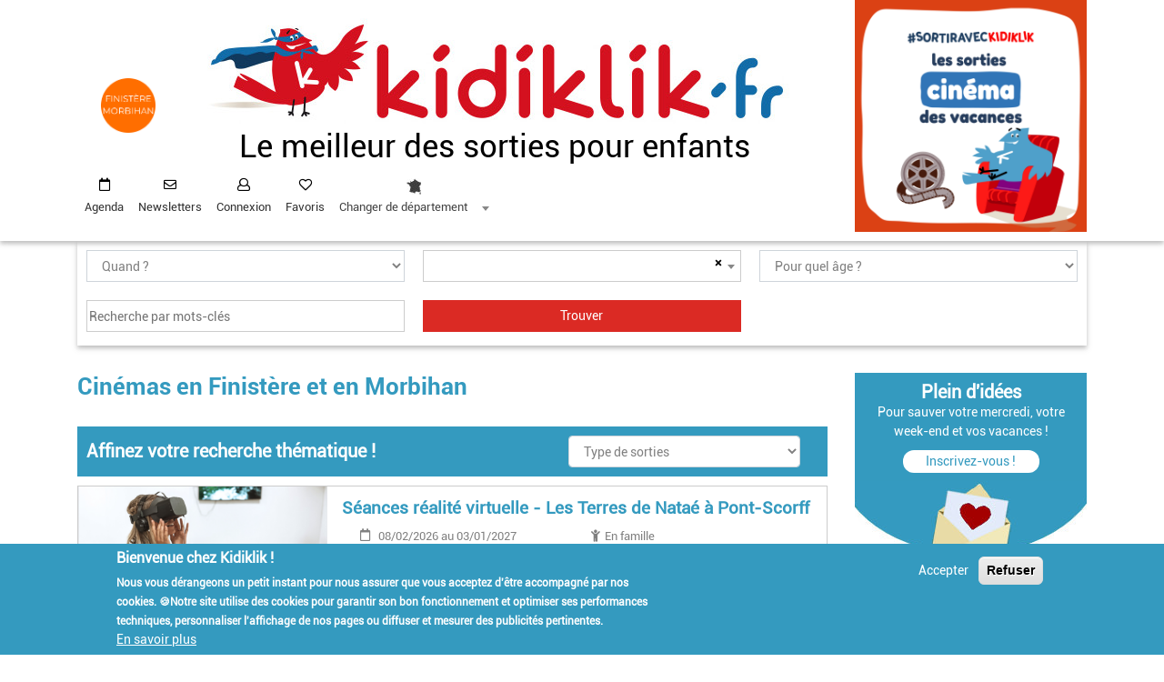

--- FILE ---
content_type: text/html; charset=UTF-8
request_url: https://finistere-morbihan.kidiklik.fr/spectacles/cinemas-10
body_size: 13900
content:
<!DOCTYPE html><html lang="fr" dir="ltr" prefix="content: http://purl.org/rss/1.0/modules/content/ dc: http://purl.org/dc/terms/ foaf: http://xmlns.com/foaf/0.1/ og: http://ogp.me/ns# rdfs: http://www.w3.org/2000/01/rdf-schema# schema: http://schema.org/ sioc: http://rdfs.org/sioc/ns# sioct: http://rdfs.org/sioc/types# skos: http://www.w3.org/2004/02/skos/core# xsd: http://www.w3.org/2001/XMLSchema# "> <head><!-- Matomo Tag Manager --><script> var _mtm = window._mtm = window._mtm || []; _mtm.push({'mtm.startTime': (new Date().getTime()), 'event': 'mtm.Start'}); (function() { var d=document, g=d.createElement('script'), s=d.getElementsByTagName('script')[0]; g.async=true; g.src='https://matomo.enjin-dev.fr/js/container_3djW7Fk2.js'; s.parentNode.insertBefore(g,s); })();</script><!-- End Matomo Tag Manager --> <!-- Google Tag Manager --><script>(function(w,d,s,l,i){w[l]=w[l]||[];w[l].push({'gtm.start':new Date().getTime(),event:'gtm.js'});var f=d.getElementsByTagName(s)[0],j=d.createElement(s),dl=l!='dataLayer'?'&l='+l:'';j.async=true;j.src='https://www.googletagmanager.com/gtm.js?id='+i+dl;f.parentNode.insertBefore(j,f);})(window,document,'script','dataLayer','GTM-WD9SM6');</script><!-- End Google Tag Manager --> <meta charset="utf-8" /><style>.js img.lazyload:not([src]) { visibility: hidden; }.js img.lazyloaded[data-sizes=auto] { display: block; width: 100%; }</style><link rel="canonical" href="https://finistere-morbihan.kidiklik.fr/spectacles/cinemas-10" /><meta name="MobileOptimized" content="width" /><meta name="HandheldFriendly" content="true" /><meta name="viewport" content="width=device-width, initial-scale=1.0" /><style>div#sliding-popup, div#sliding-popup .eu-cookie-withdraw-banner, .eu-cookie-withdraw-tab {background: #349abf} div#sliding-popup.eu-cookie-withdraw-wrapper { background: transparent; } #sliding-popup h1, #sliding-popup h2, #sliding-popup h3, #sliding-popup p, #sliding-popup label, #sliding-popup div, .eu-cookie-compliance-more-button, .eu-cookie-compliance-secondary-button, .eu-cookie-withdraw-tab { color: #ffffff;} .eu-cookie-withdraw-tab { border-color: #ffffff;}</style><meta name="google-site-verification" content="4ec17Omuz7knFg9sOAdE_u9PPLmgph4AMFes-LZlSu8" /><link rel="shortcut icon" href="/themes/contrib/kidiklik/favicon.ico" type="image/vnd.microsoft.icon" /><link rel="delete-form" href="/taxonomy/term/3075/delete" /><link rel="edit-form" href="/taxonomy/term/3075/edit" /><link rel="clone-form" href="/entity_clone/taxonomy_term/3075" /> <title>Cinémas | Kidiklik</title> <link rel="stylesheet" media="all" href="/sites/default/files/css/css_pSzYgn1U7bNpXgo0Ftl1FH_MuPTq47hqm_9BlY1TdBA.css" /><link rel="stylesheet" media="all" href="https://use.fontawesome.com/releases/v5.13.1/css/all.css" /><link rel="stylesheet" media="all" href="https://use.fontawesome.com/releases/v5.13.1/css/v4-shims.css" /><link rel="stylesheet" media="all" href="/sites/default/files/css/css_zzHtPYdc14RR6ukhItJ2ehEDifBvtXp9TPA8-Q_M28s.css" /><link rel="stylesheet" media="all" href="/sites/default/files/css/css_6ORv6AlNaVgncZZfgBlevO5C9yJ5mxnGQWOSKoxBF9E.css" /> <!--[if lte IE 8]><script src="/core/assets/vendor/html5shiv/html5shiv.min.js?v=3.7.3"></script><![endif]--><script src="/core/assets/vendor/modernizr/modernizr.min.js?v=3.3.1"></script>         <script type="text/javascript" src="/modules/contrib/seckit/js/seckit.document_write.js"></script>
        <link type="text/css" rel="stylesheet" id="seckit-clickjacking-no-body" media="all" href="/modules/contrib/seckit/css/seckit.no_body.css" />
        <!-- stop SecKit protection -->
        <noscript>
        <link type="text/css" rel="stylesheet" id="seckit-clickjacking-noscript-tag" media="all" href="/modules/contrib/seckit/css/seckit.noscript_tag.css" />
        <div id="seckit-noscript-tag">
          Sorry, you need to enable JavaScript to visit this website.
        </div>
        </noscript></head> <body class="path-taxonomy"><!-- Google Tag Manager (noscript) --><noscript><iframe src=https://www.googletagmanager.com/ns.html?id=GTM-WD9SM6 height="0" width="0" style="display:none;visibility:hidden"></iframe></noscript><!-- End Google Tag Manager (noscript) --> <div id="fb-root">&nbsp;</div> <script async defer crossorigin="anonymous" src="https://connect.facebook.net/fr_FR/sdk.js#xfbml=1&version=v12.0&appId=127535637962133&autoLogAppEvents=1" nonce="sOl7r8LL"></script> <a href="#main-content" class="visually-hidden focusable skip-link"> Aller au contenu principal </a> <div id="mobimenu" class="menu"><nav class="navbar navbar-expand-lg bg-white sticky-top justify-content-between navbar-light navbar-haut"> <div class="" id="navbarCollapse" style=""> <ul class="navbar-nav menu-user"> <li class="nav-item agenda"> <i class="fa fa-calendar-o" style="color:#fff;margin-right: 2px"></i> <a href="/sorties-moment.html">Agenda</a> </li> <li class="nav-item user"> <i class="fa fa-user"></i> <a class="use-ajax login-popup-form" href="/X255zTZB9ytq/login" data-dialog-type="modal" data-dialog-options='{"width":700,"dialogClass":"user-login"}'>Connexion</a><!--use-ajax fancy_login_show_popup--> </li> <li class="nav-item coeur"> <i class="fa fa-heart"></i> <a class="" href="/favoris">Favoris</a> </li> <li class="nav-item change_dep"> <select id="mobi_change_dep"> <option value='0'>Changer de département</option> <option value='01'>Bourg-en-Bresse et dans l&#039;Ain - 01</option> <option value='02'>Aisne - 02</option> <option value='03'>Allier - 03</option> <option value='04'>Alpes-de-Haute-Provence - 04</option> <option value='05'>Hautes-Alpes - 05</option> <option value='06'>Côte d&#039;Azur - 06</option> <option value='07'>Ardèche - 07</option> <option value='08'>Ardennes - 08</option> <option value='09'>Ariège - 09</option> <option value='2a'>Corse-du-sud - 2a</option> <option value='2b'>Haute-corse - 2b</option> <option value='10'>Aube - 10</option> <option value='11'>Aude - 11</option> <option value='12'>Aveyron - 12</option> <option value='13'>Bouches-du-Rhône - 13</option> <option value='14'>Calvados - 14</option> <option value='15'>Cantal - 15</option> <option value='16'>Charente - 16</option> <option value='17'>Charente et Charente-Maritime - 17</option> <option value='18'>Cher - 18</option> <option value='19'>Corrèze - 19</option> <option value='21'>Dijon et en Bourgogne - 21</option> <option value='22'>Côtes-d&#039;armor - 22</option> <option value='23'>Creuse - 23</option> <option value='24'>Dordogne - 24</option> <option value='25'>Doubs - 25</option> <option value='26'>Drôme - 26</option> <option value='27'>Eure - 27</option> <option value='28'>Eure-et-Loir - 28</option> <option value='29'>Finistère et en Morbihan - 29</option> <option value='30'>Gard - 30</option> <option value='31'>Toulouse et aux alentours - 31</option> <option value='32'>Gers - 32</option> <option value='33'>Bordeaux et en Gironde - 33</option> <option value='34'>Montpellier à Nîmes - 34</option> <option value='35'>Rennes à Saint Brieuc - 35</option> <option value='36'>Indre - 36</option> <option value='37'>Tours et aux alentours - 37</option> <option value='38'>Isère - 38</option> <option value='39'>Jura - 39</option> <option value='40'>Landes - 40</option> <option value='41'>Loir-et-Cher - 41</option> <option value='42'>Loire - 42</option> <option value='43'>Haute-Loire - 43</option> <option value='44'>Loire-Atlantique - 44</option> <option value='45'>Loiret - 45</option> <option value='46'>Lot - 46</option> <option value='47'>Lot-et-Garonne - 47</option> <option value='48'>Lozère - 48</option> <option value='49'>Maine-et-Loire - 49</option> <option value='50'>Manche - 50</option> <option value='51'>Champagne - 51</option> <option value='52'>Haute-Marne - 52</option> <option value='53'>Mayenne - 53</option> <option value='54'>Meurthe-et-Moselle - 54</option> <option value='55'>Meuse - 55</option> <option value='56'>Morbihan - 56</option> <option value='57'>Moselle - 57</option> <option value='58'>Nièvre - 58</option> <option value='59'>Lille et dans le Nord - 59</option> <option value='60'>Oise - 60</option> <option value='61'>Orne - 61</option> <option value='62'>Pas-de-Calais - 62</option> <option value='63'>Puy-de-Dôme - 63</option> <option value='64'>Pyrénées-Atlantiques - 64</option> <option value='65'>Hautes-Pyrénées - 65</option> <option value='66'>Pyrénées-Orientales - 66</option> <option value='67'>Alsace - 67</option> <option value='68'>Alsace - 68</option> <option value='69'>Rhône - 69</option> <option value='70'>Haute-Saône - 70</option> <option value='71'>Saône-et-Loire - 71</option> <option value='72'>Mans et en Sarthe - 72</option> <option value='73'>Savoie - 73</option> <option value='74'>Haute-Savoie - 74</option> <option value='75'>Paris - 75</option> <option value='76'>Seine-Maritime - 76</option> <option value='77'>Seine-et-Marne - 77</option> <option value='78'>Ile de France - 78</option> <option value='79'>Deux-Sèvres - 79</option> <option value='80'>Somme - 80</option> <option value='81'>Tarn - 81</option> <option value='82'>Tarn-et-Garonne - 82</option> <option value='83'>Côte d&#039;Azur (côté Var) - 83</option> <option value='84'>Vaucluse - 84</option> <option value='85'>Vendée - 85</option> <option value='86'>Poitou - 86</option> <option value='87'>Périgord-Limousin - 87</option> <option value='88'>Vosges - 88</option> <option value='89'>Yonne - 89</option> <option value='90'>Territoire de Belfort - 90</option> <option value='91'>Ile de France Sud - 91</option> <option value='92'>Ile de France Ouest - 92</option> <option value='93'>Seine-Saint-Denis - 93</option> <option value='94'>Val-de-Marne - 94</option> <option value='95'>Val-d&#039;oise - 95</option> <option value='971'>Guadeloupe - 971</option> <option value='972'>Martinique - 972</option> <option value='973'>Guyane - 973</option> <option value='974'>Réunion - 974</option> <option value='976'>Mayotte - 976</option> </select> </li> <li class="nav-item newsletter d-block d-lg-none"> <i class="fa fa-envelope"></i> <a class="" href="/newsletter.html">Inscription à la newsletter</a> </li> </ul> <ul class="d-block d-lg-none reseaux-sociaux"> <li class="nav-item"> <a href="https://www.instagram.com/kidiklikfinisteremorbihan/" target='blank'> <img src="/assets/img/instagram-mobi.jpg"/> </a> </li> <li class="nav-item"> <a href="https://facebook.com/pages/Kidiklik-finistere/583262068461448" target='blank'> <img src="/assets/img/facebook-mobi.jpg"/> </a> </li> </ul> </div><div class="icon-menu-open"></div></nav></div> <div class=" " id="entete"><div class="container"><div class="row"><div class="col-lg-9 col-12"><div class="row bloc-header"> <div class="col-sm-2 col-lg-2 col-2 accueil_dep" role="heading"><a href="/"><img src="https://finistere-morbihan.kidiklik.fr/sites/default/files/2023-09/FinistereMorbihan.png" /></a></div><div class="col-sm-8 col-lg-10 col-8 logo-dep"><a href="/"><img alt="Piaf" class="d-lg-inline d-none" data-entity-type="file" data-entity-uuid="deec89ec-64b9-4986-844f-12c402cddab9" src="/assets/img/image_header.jpg" /><img alt="kidiklik" class="d-lg-none d-inline" data-entity-type="file" data-entity-uuid="c71dcf87-59ec-4fce-91e5-9992c662fdec" src="/assets/img/titre_kidi_dep.jpg" /></a><div class="titre d-none d-lg-block">Le meilleur des sorties pour enfants</div></div><div class="col-sm-2 col-2 d-lg-none navbar-light bouton-burger"><button class="navbar-toggler collapsed icon-menu" type="button" data-toggle="collapse" data-target="" aria-controls="navbarCollapse" aria-expanded="false" aria-label="Toggle navigation"> <span class="icon"></span></button></div> </div> <div class="row d-block d-lg-none mobi"><div class="titre">Le meilleur des sorties pour enfants</div> </div> <div class="row" id="menu"> <div class="col-lg-12"> <nav class="navbar navbar-expand-lg bg-white sticky-top justify-content-between navbar-light navbar-haut"> <div class="" id="navbarCollapse" style=""> <ul class="navbar-nav menu-user menu-desktop pppp"> <li class="nav-item agenda"> <i class="fa fa-calendar-o"></i> <a class="nav-link" href="/sorties-moment.html">Agenda</a> </li> <li class="nav-item newsletter"> <i class="fa fa-envelope"></i> <a class="nav-link" href="/newsletter.html">Newsletters</a> </li> <li class="nav-item user"> <i class="fa fa-user"></i> <a class="nav-link use-ajax login-popup-form" href="/X255zTZB9ytq/login" data-dialog-type="modal" data-dialog-options='{"width":700,"dialogClass":"user-login"}'>Connexion</a><!--use-ajax fancy_login_show_popup--> </li> <li class="nav-item coeur"> <i class="fa fa-heart"></i> <a class="nav-link" href="/favoris">Favoris</a> </li> <li class="nav-item newsletter d-block d-lg-none"> <i class="fa fa-envelope"></i> <a class="nav-link" href="#">Inscription à la newsletter</a> </li> <li class="nav-item change_dep"> <select id="change_dep"> <option value='0'>Changer de département</option> <option value='01'>Bourg-en-Bresse et dans l&#039;Ain - 01</option> <option value='02'>Aisne - 02</option> <option value='03'>Allier - 03</option> <option value='04'>Alpes-de-Haute-Provence - 04</option> <option value='05'>Hautes-Alpes - 05</option> <option value='06'>Côte d&#039;Azur - 06</option> <option value='07'>Ardèche - 07</option> <option value='08'>Ardennes - 08</option> <option value='09'>Ariège - 09</option> <option value='2a'>Corse-du-sud - 2a</option> <option value='2b'>Haute-corse - 2b</option> <option value='10'>Aube - 10</option> <option value='11'>Aude - 11</option> <option value='12'>Aveyron - 12</option> <option value='13'>Bouches-du-Rhône - 13</option> <option value='14'>Calvados - 14</option> <option value='15'>Cantal - 15</option> <option value='16'>Charente - 16</option> <option value='17'>Charente et Charente-Maritime - 17</option> <option value='18'>Cher - 18</option> <option value='19'>Corrèze - 19</option> <option value='21'>Dijon et en Bourgogne - 21</option> <option value='22'>Côtes-d&#039;armor - 22</option> <option value='23'>Creuse - 23</option> <option value='24'>Dordogne - 24</option> <option value='25'>Doubs - 25</option> <option value='26'>Drôme - 26</option> <option value='27'>Eure - 27</option> <option value='28'>Eure-et-Loir - 28</option> <option value='29'>Finistère et en Morbihan - 29</option> <option value='30'>Gard - 30</option> <option value='31'>Toulouse et aux alentours - 31</option> <option value='32'>Gers - 32</option> <option value='33'>Bordeaux et en Gironde - 33</option> <option value='34'>Montpellier à Nîmes - 34</option> <option value='35'>Rennes à Saint Brieuc - 35</option> <option value='36'>Indre - 36</option> <option value='37'>Tours et aux alentours - 37</option> <option value='38'>Isère - 38</option> <option value='39'>Jura - 39</option> <option value='40'>Landes - 40</option> <option value='41'>Loir-et-Cher - 41</option> <option value='42'>Loire - 42</option> <option value='43'>Haute-Loire - 43</option> <option value='44'>Loire-Atlantique - 44</option> <option value='45'>Loiret - 45</option> <option value='46'>Lot - 46</option> <option value='47'>Lot-et-Garonne - 47</option> <option value='48'>Lozère - 48</option> <option value='49'>Maine-et-Loire - 49</option> <option value='50'>Manche - 50</option> <option value='51'>Champagne - 51</option> <option value='52'>Haute-Marne - 52</option> <option value='53'>Mayenne - 53</option> <option value='54'>Meurthe-et-Moselle - 54</option> <option value='55'>Meuse - 55</option> <option value='56'>Morbihan - 56</option> <option value='57'>Moselle - 57</option> <option value='58'>Nièvre - 58</option> <option value='59'>Lille et dans le Nord - 59</option> <option value='60'>Oise - 60</option> <option value='61'>Orne - 61</option> <option value='62'>Pas-de-Calais - 62</option> <option value='63'>Puy-de-Dôme - 63</option> <option value='64'>Pyrénées-Atlantiques - 64</option> <option value='65'>Hautes-Pyrénées - 65</option> <option value='66'>Pyrénées-Orientales - 66</option> <option value='67'>Alsace - 67</option> <option value='68'>Alsace - 68</option> <option value='69'>Rhône - 69</option> <option value='70'>Haute-Saône - 70</option> <option value='71'>Saône-et-Loire - 71</option> <option value='72'>Mans et en Sarthe - 72</option> <option value='73'>Savoie - 73</option> <option value='74'>Haute-Savoie - 74</option> <option value='75'>Paris - 75</option> <option value='76'>Seine-Maritime - 76</option> <option value='77'>Seine-et-Marne - 77</option> <option value='78'>Ile de France - 78</option> <option value='79'>Deux-Sèvres - 79</option> <option value='80'>Somme - 80</option> <option value='81'>Tarn - 81</option> <option value='82'>Tarn-et-Garonne - 82</option> <option value='83'>Côte d&#039;Azur (côté Var) - 83</option> <option value='84'>Vaucluse - 84</option> <option value='85'>Vendée - 85</option> <option value='86'>Poitou - 86</option> <option value='87'>Périgord-Limousin - 87</option> <option value='88'>Vosges - 88</option> <option value='89'>Yonne - 89</option> <option value='90'>Territoire de Belfort - 90</option> <option value='91'>Ile de France Sud - 91</option> <option value='92'>Ile de France Ouest - 92</option> <option value='93'>Seine-Saint-Denis - 93</option> <option value='94'>Val-de-Marne - 94</option> <option value='95'>Val-d&#039;oise - 95</option> <option value='971'>Guadeloupe - 971</option> <option value='972'>Martinique - 972</option> <option value='973'>Guyane - 973</option> <option value='974'>Réunion - 974</option> <option value='976'>Mayotte - 976</option> </select> </li> </ul> </div> </nav> </div> </div> </div> <div class="col-lg-3 d-lg-block d-none"> <div class="region region-pub-entete"> <section id="block-carreblock" class="block block-kidiklik-front-publicite block-carre-block clearfix"> <div class="bloc-publicite "><div class="carre"><a href="https://www.kidiklik.fr/articles/338815-les-films-decouvrir-au-cinema-en-2026-avec-les-enfants.html?utm_source=bloc_accueil&amp;utm_medium=mise_en_avant"><img class="l-lazy-img" src="https://finistere-morbihan.kidiklik.fr/sites/default/files/2026-01/carre%CC%81%20vacances.png" data-nid="461460"/></a></div></div> </section> </div></div> </div> </div> </div> <div role="main" class="main-container container js-quickedit-main-content"> <!-- moteur de recherche --> <div class="row"><div class="col-12 form-search"> <div class="region region-moteur-recherche"> <section class="views-exposed-form block block-views block-views-exposed-filter-blockactivites-recherche-activites clearfix console-recherche" data-drupal-selector="views-exposed-form-activites-recherche-activites" id="block-formulaireexposeactivitesrecherche-activites"> <input type="checkbox" id="filtres"> <span class="label_filtres"> <span class="voir onoff">TROUVER VOTRE SORTIE ▼</span> <span class="cacher onoff">FERMER x</span> </span> <div class="filtres"> <form action="/recherche.html" method="get" id="views-exposed-form-activites-recherche-activites" accept-charset="UTF-8"> <div class="form--inline form-inline clearfix"> <div class="form-item js-form-item form-type-select js-form-type-select form-item-quand js-form-item-quand form-no-label"> <div class="select-wrapper"><select data-drupal-selector="edit-quand" id="edit-quand" name="quand" class="form-select form-control"><option value="" selected="selected">Quand ?</option><option value="now">Aujourd&#039;hui</option><option value="mercredi">Ce mercredi</option><option value="wd">Ce week-end</option><option value="semaine">Cette semaine</option><option value="date">Par date</option></select></div> </div><div class="form-item js-form-item form-type-select js-form-type-select form-item-geoloc js-form-item-geoloc form-no-label"> <div class="select-wrapper"><select placeholder="Où ?" id="geoloc" data-drupal-selector="edit-geoloc" name="geoloc" class="form-select form-control"></select></div> </div><div class="form-item js-form-item form-type-select js-form-type-select form-item-tranches-ages js-form-item-tranches-ages form-no-label"> <div class="select-wrapper"><select data-drupal-selector="edit-tranches-ages" id="edit-tranches-ages" name="tranches_ages" class="form-select form-control"><option value="All" selected="selected">Pour quel âge ?</option><option value="0-3ans">0-3 ans</option><option value="3-6ans">3-6 ans</option><option value="7-10ans">7-10 ans</option><option value="11-14ans">11-14 ans</option><option value="Plus de 14 ans">Plus de 14 ans</option><option value="En famille">En famille</option><option value="Pour les parents">Pour les parents</option></select></div> </div><div class="form-item js-form-item form-type-date js-form-type-date form-item-date-debut js-form-item-date-debut"> <label for="edit-date-debut" class="control-label">Date de début</label> <input type="date" data-drupal-selector="edit-date-debut" data-drupal-date-format="Y-m-d" id="edit-date-debut" name="date_debut" value="" size="30" class="form-date" /> </div><div class="form-item js-form-item form-type-date js-form-type-date form-item-date-fin js-form-item-date-fin"> <label for="edit-date-fin" class="control-label">Date de fin </label> <input type="date" data-drupal-selector="edit-date-fin" data-drupal-date-format="Y-m-d" id="edit-date-fin" name="date_fin" value="" size="30" class="form-date" /> </div><div class="form-item js-form-item form-type-textfield js-form-type-textfield form-item-search js-form-item-search form-no-label"> <input placeholder="Recherche par mots-clés" data-drupal-selector="edit-search" type="text" id="edit-search" name="search" value="" size="30" maxlength="128" class="form-text" /> </div><div class="hidden"><div class="form-item js-form-item form-type-select js-form-type-select form-item-field-rubriques-activite-target-id js-form-item-field-rubriques-activite-target-id form-no-label"> <div class="select-wrapper"><select data-drupal-selector="edit-field-rubriques-activite-target-id" id="edit-field-rubriques-activite-target-id" name="field_rubriques_activite_target_id" class="form-select form-control"><option value="All" selected="selected">Choisissez votre sortie ...</option><option value="1768">Sorties nature</option><option value="1848">- À la rencontre des animaux</option><option value="1849">- Dans les parcs et jardins</option><option value="1851">- Croisières en mer, dans les îles et en rivière</option><option value="2904">- Animations natures</option><option value="1769">Spectacles</option><option value="1846">- Théâtre et contes</option><option value="2902">- Festivals</option><option value="2903">- Concerts</option><option value="3075">- Cinémas</option><option value="4214">- Danse</option><option value="4498">- Nouveau cirque et magie</option><option value="5119">- Spectacles équestres</option><option value="1770">Visites ludiques</option><option value="1839">- Châteaux, abbayes, manoirs et moulins</option><option value="1844">- Musées kidsfriendly</option><option value="2942">- Patrimoine marin</option><option value="3077">- Expositions</option><option value="3984">- Chasses au trésor, escape game et enquêtes</option><option value="1771">Loisirs</option><option value="1845">- Activités sportives</option><option value="1856">- Loisirs dehors</option><option value="1857">- Loisirs dedans</option><option value="3168">- Activités d&#039;éveil</option><option value="4702">- Activités scientifiques</option><option value="1772">Bonnes adresses</option><option value="1850">- Boutiques sympas</option><option value="1983">- Assos d&#039;aide aux parents</option><option value="2884">- Gardes d&#039;enfants</option><option value="3079">- Activités extra-scolaires</option><option value="4779">- Restaurants adaptés pour les enfants</option><option value="1773">Anniversaires</option><option value="1984">- En extérieur</option><option value="1985">- À l&#039;intérieur</option><option value="2899">- À domicile</option><option value="2343">Bouge ton ado</option><option value="2371">- Sensations fortes</option><option value="2388">- Cultiver son ado</option><option value="2389">- Bon plans ados</option><option value="2591">Testé par Kidiklik</option><option value="3078">- Nos reportages</option><option value="2761">Escapade en famille</option><option value="2950">- Côté mer</option><option value="2951">- Côté terre</option><option value="4756">Spécial vacances</option><option value="4839">- Les stages et ateliers des vacances</option><option value="4870">- Les temps forts des vacances en Finistère et Morbihan</option></select></div> </div></div><div class="hidden"><div class="form-item js-form-item form-type-select js-form-type-select form-item-vacances js-form-item-vacances"> <label for="edit-vacances" class="control-label"> </label> <div class="select-wrapper"><select data-drupal-selector="edit-vacances" id="edit-vacances" name="vacances" class="form-select form-control"><option value="All" selected="selected">Vacances de la Toussaint, Vacances de Noël, Vacances d&#039;Hiver...</option><option value="Toussaint">Vacances de la Toussaint</option><option value="Noël">Vacances de Noël</option><option value="Hiver">Vacances d&#039;Hiver</option><option value="Printemps">Vacances de Printemps</option><option value="Eté">Vacances d&#039;Eté</option></select></div> </div></div><div class="hidden"><div class="form-item js-form-item form-type-select js-form-type-select form-item-thematiques js-form-item-thematiques"> <label for="edit-thematiques" class="control-label"> </label> <div class="select-wrapper"><select data-drupal-selector="edit-thematiques" id="edit-thematiques" name="thematiques" class="form-select form-control"><option value="All" selected="selected">Halloween, Noël, Fête de la nature...</option><option value="halloween">Halloween</option><option value="noel">Noël</option><option value="fete de la nature">Fête de la nature</option><option value="rendez vous aux jardins">Rendez vous aux jardins</option><option value="journees du patrimoine">Journées du patrimoine</option><option value="carnavals">Carnavals</option><option value="fete de la science">Fête de la Science</option><option value="nuit de la lecture">Nuit de la lecture</option><option value="paques et chasses aux oeufs">Pâques et les chasses aux œufs</option><option value="nuit des musees">Nuit des Musées</option><option value="nocturne de l ete">Nocturnes de l&#039;été</option><option value="journees archeologie">Journées de l&#039;Archéologie</option><option value="olympiade culturelle">Olympiade culturelle</option><option value="jeux olympiques">Jeux Olympiques</option><option value="reportages">Reportages</option><option value="spécial tout petits">Spécial tout-petits</option><option value="bouge ton ado">Bouge ton ado</option></select></div> </div></div><div data-drupal-selector="edit-actions" class="form-actions form-group js-form-wrapper form-wrapper" id="edit-actions"><input data-drupal-selector="edit-submit-activites" type="submit" id="edit-submit-activites" value="Trouver" class="button js-form-submit form-submit" /></div></div><div class='voir-filtres'>TROUVER VOTRE SORTIE ▼</div></form> </div></section> </div></div> </div> <div class="row"> <section class="col-md-12 col-lg-9"> <div class="highlighted"> <div class="region region-highlighted"> <div data-drupal-messages-fallback class="hidden"></div> </div></div> <a id="main-content"></a> <div class="region region-content"> <h1 class="page-header">Cinémas en Finistère et en Morbihan</h1><section class="views-element-container block block-views block-views-blockdiaporama-diaporama-rubriques clearfix" id="block-views-block-diaporama-diaporama-rubriques"> <div class="form-group"><div class="diaporama view view-diaporama view-id-diaporama view-display-id-diaporama_rubriques js-view-dom-id-cb2eb356666038cea4891abe8e6976b006f018e2107374f8b3452951394a50c3"> </div></div> </section><section id="block-typesortiesblock-2" class="block block-kidiklik-front block-type-sorties-block clearfix"> <div id="bloc-type-sorties" class="clear-both"><div class="label"> Affinez votre recherche thématique ! </div><div class="list"><select class="form-control" onchange="window.location=this.value"> <option value="">Type de sorties</option> <option value="/spectacles/theatre-et-contes">Théâtre et contes</option> <option value="/spectacles/festivals-12">Festivals</option> <option value="/spectacles/concerts-6">Concerts</option> <option value="/spectacles/cinemas-10">Cinémas</option> <option value="/spectacles/danse">Danse</option> <option value="/spectacles/nouveau-cirque-et-magie">Nouveau cirque et magie</option> <option value="/spectacles/spectacles-equestres">Spectacles équestres</option> </select></div></div> </section> <div class="views-element-container form-group"><div class="page-rubriques-activites view view-taxonomy-term view-id-taxonomy_term view-display-id-rubriques_activites js-view-dom-id-c53baf7d2714019c6dfc3f2ae5ad8031b67f0251b945acd205f12d95fe8b2709"> <div class="view-header"> <div about="/spectacles/cinemas-10"> </div> </div> <div class="view-content"> <div class="bloc-fiche views-row"><div class="views-field views-field-nothing-1"><span class="field-content bloc-information"><div class="row no-gutters activite-teaser"> <div class="col-sm-12 col-md-4"> <a href="/sorties-moment/404068-seances-realite-virtuelle-les-terres-de-natae-pont-scorff.html" hreflang="fr"><img src="/sites/default/files/styles/crop_image/public/2024-01/Capture%20d%E2%80%99e%CC%81cran%202024-01-30%20a%CC%80%2017.13.03.png?itok=PFPGtNLx" width="790" height="408" alt="Séances réalité virtuelle - Les Terres de Nataé à Pont-Scorff" typeof="Image" /></a><div class="actions groupe-actions"><div class="zone-flag"><a class=" use-ajax login-popup-form" data-dialog-options="{&quot;width&quot;:700,&quot;dialogClass&quot;:&quot;user-login&quot;}" data-dialog-type="modal" href="/X255zTZB9ytq/login">Ajouter</a></div></div></div><div class="px-3 col-sm-12 col-md-8 content"><div class="row"> <div class="col-12 titre"><a href="/sorties-moment/404068-seances-realite-virtuelle-les-terres-de-natae-pont-scorff.html"><a href="/sorties-moment/404068-seances-realite-virtuelle-les-terres-de-natae-pont-scorff.html" hreflang="fr">Séances réalité virtuelle - Les Terres de Nataé à Pont-Scorff</a></a></div></div><div class="informations"><div class="row"> <div class="col-md date"><span class="fa fa-calendar-o">&nbsp;</span>08/02/2026 au 03/01/2027</div><div class="col-md a-partir-de"><span class="fa fa-child"></span>En famille</div></div> <div class="row"> <div class="col-md ville"><span class="fa fa-map-marker"></span>Pont-Scorff</div></div> </div><div class="row"><div class="col-12 resume">Les Terres de Nataé vous proposent l’expérience de la réalité virtuelle pour rencontrer à 360° des animaux sauvages dans leur milieu naturel. Pour une expérience en immersion totale, préparez-vous à…</div></div></div> </div></span></div></div> <div class="bloc-fiche views-row"><div class="views-field views-field-nothing-1"><span class="field-content bloc-information"><div class="row no-gutters activite-teaser"> <div class="col-sm-12 col-md-4"> <a href="/articles/400553-saison-culturelle-2026-spectacles-enfants-et-ados-de-brest-vannes-la-selection" hreflang="fr"><img src="/sites/default/files/styles/crop_image/public/2024-11/Spectacle_0.png?itok=DhrFa1ea" width="825" height="426" alt="Saison culturelle 2026 : spectacles enfants et ados de Brest à Vannes - La sélection Kidiklik !" typeof="Image" /></a></div><div class="px-3 col-sm-12 col-md-8 content"><div class="row"> <div class="col-12 titre"><a href="/articles/400553-saison-culturelle-2026-spectacles-enfants-et-ados-de-brest-vannes-la-selection"><a href="/articles/400553-saison-culturelle-2026-spectacles-enfants-et-ados-de-brest-vannes-la-selection" hreflang="fr">Saison culturelle 2026 : spectacles enfants et ados de Brest à Vannes - La sélection Kidiklik !</a></a></div></div><div class="informations"><div class="row"></div></div><div class="row"><div class="col-12 resume">Les enfants et ados ont leur propre programmation culturelle exceptionnelle dans le Finistère et le…</div></div></div> </div></span></div></div> <div class="pub-mobile d-block d-lg-none"><a href="https://finistere-morbihan.kidiklik.fr/articles/461211-kidiklik-teste-visite-immersive-et-ludique-en-famille-au-chateau-de-suscinio-en" target="blank"><img src="https://finistere-morbihan.kidiklik.fr/sites/default/files/styles/pub_haut/public/2026-01/PUB%20SUSCINIO.png?itok=ReFZvFB_" title="" /></a></div> </div> <nav class="pager-nav text-center" role="navigation" aria-labelledby="pagination-heading"> <span id="pagination-heading" class="visually-hidden">Pagination</span> <ul class="pagination js-pager__items"> </ul> </nav> </div></div><section id="block-largeblock-2" class="block block-kidiklik-front-publicite block-large-block clearfix"> <div class="bloc-publicite "><div class="large"><a href="https://finistere-morbihan.kidiklik.fr/loisirs/460457-la-playce-quimper-le-plus-grand-parc-de-loisirs-indoor-de-bretagne-pour-les-familles"><img class="l-lazy-img" src="https://finistere-morbihan.kidiklik.fr/sites/default/files/2026-01/Capture%20d%E2%80%99e%CC%81cran%202026-01-21%20a%CC%80%2015.23.39.png" data-nid="461065"/></a></div></div> </section> </div> </section> <aside class="col-md-12 col-lg-3" role="complementary"> <div class="region region-sidebar-second"> <section id="block-blocinscriptionnewsletter" class="block block-block-content block-block-content5c9415f6-ed97-413e-a41e-93ed04945449 clearfix"> <div class="field field--name-body field--type-text-with-summary field--label-hidden field--item"><div class="bloc-send-email"><p class="titre">Plein d'idées</p>Pour sauver votre mercredi,
votre week-end
et vos vacances !<form action="/newsletter.html" method="get"><div class="row no-gutters"><a href="/newsletter.html">Inscrivez-vous !</a></div></form></div></div> </section><section id="block-carre1copie" class="block block-block-content block-block-content3009332f-6c4d-42ff-9c3c-9f20f8dddbec clearfix"> </section><section id="block-reseauxsociauxblock" class="block block-kidiklik-front block-reseaux-sociaux-block clearfix"> <div class="rs-suivez-nous"> <a href="https://www.instagram.com/kidiklikfinisteremorbihan/" target='blank'><img src="/assets/img/instagram.jpg"></a> </div> </section><section id="block-facebookblock" class="block block-kidiklik-front block-facebook-block clearfix"> <a href="https://facebook.com/pages/Kidiklik-finistere/583262068461448"><img src="/assets/img/facebook.png" width="100%" target="blank" /></a> </section><section id="block-colonneblock" class="block block-kidiklik-front-publicite block-colonne-block clearfix"> <div class="bloc-publicite "><div class="carre"><a href="https://finistere-morbihan.kidiklik.fr/articles/461211-kidiklik-teste-visite-immersive-et-ludique-en-famille-au-chateau-de-suscinio-en"><img class="l-lazy-img" src="https://finistere-morbihan.kidiklik.fr/sites/default/files/2026-01/PUB%20SUSCINIO.png" data-nid="461235"/></a></div></div> </section><section class="views-element-container block block-views block-views-blockjeux-concours-bloc-jeux-concours clearfix" id="block-views-block-jeux-concours-bloc-jeux-concours"> <div class="form-group"><div class="view view-jeux-concours view-id-jeux_concours view-display-id-bloc_jeux_concours js-view-dom-id-2528fd2e02688a1d53654ab4992248c970c7253919cfed825bdb08c708ccf711"> <div class="view-content"> <div class="skin-default"> <div id="views_slideshow_cycle_main_jeux_concours-bloc_jeux_concours" class="views_slideshow_cycle_main views_slideshow_main"> <div id="views_slideshow_cycle_teaser_section_jeux_concours-bloc_jeux_concours" class="views_slideshow_cycle_teaser_section"> <div id="views_slideshow_cycle_div_jeux_concours-bloc_jeux_concours_0" class="views_slideshow_cycle_slide views_slideshow_slide views-row-1 views-row-odd"> <div class="views-row views-row-0 views-row-odd views-row-first"> <div class="card"><div class="card-img-top"> <a href="/6d49585a41945bfe76c01f8138cc9898fbba9efda545fde9c456952e322123ad9ec39333b4ed72772918e24d8a587f601a9" rel="nofollow"><img src="/sites/default/files/styles/crop_image/public/2026-01/Capture%20d%E2%80%99e%CC%81cran%202026-01-21%20a%CC%80%2012.13.40.png?itok=CPXw_ZhZ" class="lazy-img" /></a></div><div class="card-body"><p class="card-title"><a href="/6d49585a41945bfe76c01f8138cc9898fbba9efda545fde9c456952e322123ad9ec39333b4ed72772918e24d8a587f601a9" rel="nofollow">Gagnez vos pass famille pour L’Odyssée Lumineuse à Brest</a></p><p class="card-text">À l’occasion de l’arrivée de L’Odyssée Lumineuse, une exposition immersive inédite présentée pour la première fois à Brest, Kidiklik vous propose un jeu-concours pour vivre cette expérience féerique en famille.</p> </div></div></div> </div> </div></div> </div> </div> </div></div> </section><section id="block-rectangleblock" class="block block-kidiklik-front-publicite block-rectangle-block clearfix"> <div class="bloc-publicite "><div class="large"></div></div> </section><section id="block-carrebasblock" class="block block-kidiklik-front-publicite block-carre-bas-block clearfix"> <div class="bloc-publicite "><div class="carre"></div></div> </section> </div> </aside> </div> </div><section id="rubriques_activites" class=""> <div class="region region-zone-rubriques-activites"> <section class="views-element-container block block-views block-views-blockrubriques-activites-rubriques-activites-footer clearfix" id="block-views-block-rubriques-activites-rubriques-activites-footer"> <div class="form-group"><div class="container view view-rubriques-activites view-id-rubriques_activites view-display-id-rubriques_activites_footer js-view-dom-id-489d752cd89ea0050b0903b02ee8844e0d971717ff56bfe1d304a10989441d9c"> <div class="row"> <div class="col-sm-12 col-md-6 col-lg "><div class="bloc"> <div class="titre"><a href="/visites-ludiques" hreflang="fr">Visites ludiques</a></div> <div class="views-row"><div class="views-field views-field-name"><span class="field-content"><a href="/visites-ludiques/chateaux-abbayes-manoirs-et-moulins" hreflang="fr">Châteaux, abbayes, manoirs et moulins</a></span></div></div> <div class="views-row"><div class="views-field views-field-name"><span class="field-content"><a href="/visites-ludiques/musees-kidsfriendly" hreflang="fr">Musées kidsfriendly</a></span></div></div> <div class="views-row"><div class="views-field views-field-name"><span class="field-content"><a href="/visites-ludiques/patrimoine-marin" hreflang="fr">Patrimoine marin</a></span></div></div> <div class="views-row"><div class="views-field views-field-name"><span class="field-content"><a href="/visites-ludiques/expositions-13" hreflang="fr">Expositions</a></span></div></div> <div class="views-row"><div class="views-field views-field-name"><span class="field-content"><a href="/visites-ludiques/chasses-au-tresor-escape-game-et-enquetes" hreflang="fr">Chasses au trésor, escape game et enquêtes</a></span></div></div></div></div><div class="col-sm-12 col-md-6 col-lg "><div class="bloc"> <div class="titre"><a href="/loisirs" hreflang="fr">Loisirs</a></div> <div class="views-row"><div class="views-field views-field-name"><span class="field-content"><a href="/loisirs/activites-scientifiques" hreflang="fr">Activités scientifiques</a></span></div></div> <div class="views-row"><div class="views-field views-field-name"><span class="field-content"><a href="/loisirs/activites-sportives-4" hreflang="fr">Activités sportives</a></span></div></div> <div class="views-row"><div class="views-field views-field-name"><span class="field-content"><a href="/loisirs/loisirs-dehors" hreflang="fr">Loisirs dehors</a></span></div></div> <div class="views-row"><div class="views-field views-field-name"><span class="field-content"><a href="/loisirs/loisirs-dedans" hreflang="fr">Loisirs dedans</a></span></div></div> <div class="views-row"><div class="views-field views-field-name"><span class="field-content"><a href="/loisirs/activites-deveil" hreflang="fr">Activités d&#039;éveil</a></span></div></div></div></div><div class="col-sm-12 col-md-6 col-lg "><div class="bloc"> <div class="titre"><a href="/bonnes-adresses" hreflang="fr">Bonnes adresses</a></div> <div class="views-row"><div class="views-field views-field-name"><span class="field-content"><a href="/bonnes-adresses/restaurants-adaptes-pour-les-enfants" hreflang="fr">Restaurants adaptés pour les enfants</a></span></div></div> <div class="views-row"><div class="views-field views-field-name"><span class="field-content"><a href="/bonnes-adresses/assos-daide-aux-parents" hreflang="fr">Assos d&#039;aide aux parents</a></span></div></div> <div class="views-row"><div class="views-field views-field-name"><span class="field-content"><a href="/bonnes-adresses/boutiques-sympas-20" hreflang="fr">Boutiques sympas</a></span></div></div> <div class="views-row"><div class="views-field views-field-name"><span class="field-content"><a href="/bonnes-adresses/gardes-denfants" hreflang="fr">Gardes d&#039;enfants</a></span></div></div> <div class="views-row"><div class="views-field views-field-name"><span class="field-content"><a href="/bonnes-adresses/activites-extra-scolaires-8" hreflang="fr">Activités extra-scolaires</a></span></div></div></div></div><div class="col-sm-12 col-md-6 col-lg "><div class="bloc"> <div class="titre"><a href="/spectacles" hreflang="fr">Spectacles</a></div> <div class="views-row"><div class="views-field views-field-name"><span class="field-content"><a href="/spectacles/festivals-12" hreflang="fr">Festivals</a></span></div></div> <div class="views-row"><div class="views-field views-field-name"><span class="field-content"><a href="/spectacles/theatre-et-contes" hreflang="fr">Théâtre et contes</a></span></div></div> <div class="views-row"><div class="views-field views-field-name"><span class="field-content"><a href="/spectacles/concerts-6" hreflang="fr">Concerts</a></span></div></div> <div class="views-row"><div class="views-field views-field-name"><span class="field-content"><a href="/spectacles/spectacles-equestres" hreflang="fr">Spectacles équestres</a></span></div></div> <div class="views-row"><div class="views-field views-field-name"><span class="field-content"><a href="/spectacles/cinemas-10" hreflang="fr">Cinémas</a></span></div></div> <div class="views-row"><div class="views-field views-field-name"><span class="field-content"><a href="/spectacles/danse" hreflang="fr">Danse</a></span></div></div> <div class="views-row"><div class="views-field views-field-name"><span class="field-content"><a href="/spectacles/nouveau-cirque-et-magie" hreflang="fr">Nouveau cirque et magie</a></span></div></div></div></div><div class="col-sm-12 col-md-6 col-lg "><div class="bloc"> <div class="titre"><a href="/special-vacances" hreflang="fr">Spécial vacances</a></div> <div class="views-row"><div class="views-field views-field-name"><span class="field-content"><a href="/special-vacances/les-stages-et-ateliers-des-vacances-1" hreflang="fr">Les stages et ateliers des vacances</a></span></div></div> <div class="views-row"><div class="views-field views-field-name"><span class="field-content"><a href="/special-vacances/les-temps-forts-des-vacances-en-finistere-et-morbihan" hreflang="fr">Les temps forts des vacances en Finistère et Morbihan</a></span></div></div></div></div><div class="col-sm-12 col-md-6 col-lg "><div class="bloc"> <div class="titre"><a href="/sorties-nature" hreflang="fr">Sorties nature</a></div> <div class="views-row"><div class="views-field views-field-name"><span class="field-content"><a href="/sorties-nature/la-rencontre-des-animaux" hreflang="fr">À la rencontre des animaux</a></span></div></div> <div class="views-row"><div class="views-field views-field-name"><span class="field-content"><a href="/sorties-nature/animations-natures-1" hreflang="fr">Animations natures</a></span></div></div> <div class="views-row"><div class="views-field views-field-name"><span class="field-content"><a href="/sorties-nature/dans-les-parcs-et-jardins" hreflang="fr">Dans les parcs et jardins</a></span></div></div> <div class="views-row"><div class="views-field views-field-name"><span class="field-content"><a href="/sorties-nature/croisieres-en-mer-dans-les-iles-et-en-riviere" hreflang="fr">Croisières en mer, dans les îles et en rivière</a></span></div></div></div></div><div class="col-sm-12 col-md-6 col-lg "><div class="bloc"> <div class="titre"><a href="/escapade-en-famille" hreflang="fr">Escapade en famille</a></div> <div class="views-row"><div class="views-field views-field-name"><span class="field-content"><a href="/escapade-en-famille/cote-mer" hreflang="fr">Côté mer</a></span></div></div> <div class="views-row"><div class="views-field views-field-name"><span class="field-content"><a href="/escapade-en-famille/cote-terre" hreflang="fr">Côté terre</a></span></div></div></div></div><div class="col-sm-12 col-md-6 col-lg "><div class="bloc"> <div class="titre"><a href="/bouge-ton-ado" hreflang="fr">Bouge ton ado</a></div> <div class="views-row"><div class="views-field views-field-name"><span class="field-content"><a href="/bouge-ton-ado/sensations-fortes-2" hreflang="fr">Sensations fortes</a></span></div></div> <div class="views-row"><div class="views-field views-field-name"><span class="field-content"><a href="/bouge-ton-ado/cultiver-son-ado-0" hreflang="fr">Cultiver son ado</a></span></div></div> <div class="views-row"><div class="views-field views-field-name"><span class="field-content"><a href="/bouge-ton-ado/bon-plans-ados" hreflang="fr">Bon plans ados</a></span></div></div></div></div><div class="col-sm-12 col-md-6 col-lg "><div class="bloc"> <div class="titre"><a href="/anniversaires" hreflang="fr">Anniversaires</a></div> <div class="views-row"><div class="views-field views-field-name"><span class="field-content"><a href="/anniversaires/domicile-2" hreflang="fr">À domicile</a></span></div></div> <div class="views-row"><div class="views-field views-field-name"><span class="field-content"><a href="/anniversaires/linterieur-1" hreflang="fr">À l&#039;intérieur</a></span></div></div> <div class="views-row"><div class="views-field views-field-name"><span class="field-content"><a href="/anniversaires/en-exterieur-10" hreflang="fr">En extérieur</a></span></div></div></div></div><div class="col-sm-12 col-md-6 col-lg "><div class="bloc"> <div class="titre"><a href="/teste-par-kidiklik" hreflang="fr">Testé par Kidiklik</a></div> <div class="views-row"><div class="views-field views-field-name"><span class="field-content"><a href="/nos-reportages-4" hreflang="fr">Nos reportages</a></span></div></div></div></div> </div> </div></div> </section> </div></section> <footer class="footer" role="contentinfo"><div class="row no-gutters container" style="margin: auto"><div class="col-md-10 d-sm-block d-md-block"> <div class="region region-footer"> <nav role="navigation" aria-labelledby="block-pieddepage-menu" id="block-pieddepage"> <div class=" navbar-collapse" id="navbarNavAltMarkup"> <ul class="menu menu--footer nav navbar"> <li class="first"> <a href="/kidiklik-recrute.html" data-drupal-link-system-path="kidiklik-recrute.html">Kidiklik Recrute</a> </li> <li> <a href="/kidiklik.html" data-drupal-link-system-path="kidiklik.html">Qui est Kidiklik ?</a> </li> <li> <a href="/contact.html" data-drupal-link-system-path="contact.html">Contact</a> </li> <li class="last"> <a href="/mentions-legales.html" data-drupal-link-system-path="node/356815">Mentions légales</a> </li> </ul> </div> </nav> </div></div> <div class="col-md-2 d-sm-block d-md-block"><ul class="nav navbar reseaux-sociaux" ><li class="nav-item"> <a href="https://www.instagram.com/kidiklikfinisteremorbihan/"><img src="/assets/img/Insta.png"/> </a></li><li class="nav-item"> <a href="https://facebook.com/pages/Kidiklik-finistere/583262068461448"><img src="/assets/img/FB.png"/> </a></li></ul></div> </div> </footer> <div class="shadow"></div> <script type="application/json" data-drupal-selector="drupal-settings-json">{"path":{"baseUrl":"\/","scriptPath":null,"pathPrefix":"","currentPath":"taxonomy\/term\/3075","currentPathIsAdmin":false,"isFront":false,"currentLanguage":"fr"},"pluralDelimiter":"\u0003","suppressDeprecationErrors":true,"ajaxPageState":{"libraries":"core\/drupal.date,core\/html5shiv,eu_cookie_compliance\/eu_cookie_compliance_default,flag\/flag.link_ajax,fontawesome\/fontawesome.webfonts.shim,kidiklik\/bootstrap,kidiklik\/fontawesome,kidiklik\/global-components,kidiklik\/select2,kidiklik_front\/kidiklik_front.type_sortie,kidiklik_front_recherche\/kidiklik_front_recherche.actions,lazy\/lazy,modal_page\/modal-page,system\/base,views\/views.module,views_slideshow\/widget_info,views_slideshow_cycle\/jquery_cycle,views_slideshow_cycle\/json2,views_slideshow_cycle\/views_slideshow_cycle","theme":"kidiklik","theme_token":null},"ajaxTrustedUrl":{"\/recherche.html":true},"jquery":{"ui":{"datepicker":{"isRTL":false,"firstDay":0}}},"lazy":{"lazysizes":{"lazyClass":"lazyload","loadedClass":"lazyloaded","loadingClass":"lazyloading","preloadClass":"lazypreload","errorClass":"lazyerror","autosizesClass":"lazyautosizes","srcAttr":"data-src","srcsetAttr":"data-srcset","sizesAttr":"data-sizes","minSize":40,"customMedia":[],"init":true,"expFactor":1.5,"hFac":0.8,"loadMode":2,"loadHidden":true,"ricTimeout":0,"throttleDelay":125,"plugins":[]},"placeholderSrc":"","preferNative":false,"minified":true,"libraryPath":"\/libraries\/lazysizes"},"eu_cookie_compliance":{"cookie_policy_version":"1.0.0","popup_enabled":true,"popup_agreed_enabled":false,"popup_hide_agreed":false,"popup_clicking_confirmation":false,"popup_scrolling_confirmation":false,"popup_html_info":"\u003Cdiv role=\u0022alertdialog\u0022 aria-labelledby=\u0022popup-text\u0022 class=\u0022eu-cookie-compliance-banner eu-cookie-compliance-banner-info eu-cookie-compliance-banner--opt-in\u0022\u003E\n \u003Cdiv class=\u0022popup-content info eu-cookie-compliance-content\u0022\u003E\n \u003Cdiv id=\u0022popup-text\u0022 class=\u0022eu-cookie-compliance-message\u0022\u003E\n \u003Ch2\u003EBienvenue chez Kidiklik !\u003C\/h2\u003E\u003Cp class=\u0022text-align-justify\u0022\u003ENous vous d\u00e9rangeons un petit instant pour nous assurer que vous acceptez d\u0027\u00eatre accompagn\u00e9 par nos cookies.\u00a0\ud83c\udf6a\u003C\/p\u003E\u003Cp class=\u0022text-align-justify\u0022\u003ENotre site utilise des cookies pour garantir son bon fonctionnement et optimiser ses performances techniques, personnaliser l\u0027affichage de nos pages ou diffuser et mesurer des publicit\u00e9s pertinentes.\u003C\/p\u003E\n \u003Cbutton type=\u0022button\u0022 class=\u0022find-more-button eu-cookie-compliance-more-button\u0022\u003EEn savoir plus\u003C\/button\u003E\n \u003C\/div\u003E\n\n \n \u003Cdiv id=\u0022popup-buttons\u0022 class=\u0022eu-cookie-compliance-buttons\u0022\u003E\n \u003Cbutton type=\u0022button\u0022 class=\u0022agree-button eu-cookie-compliance-secondary-button\u0022\u003EAccepter\u003C\/button\u003E\n \u003Cbutton type=\u0022button\u0022 class=\u0022decline-button eu-cookie-compliance-default-button\u0022\u003ERefuser\u003C\/button\u003E\n \u003C\/div\u003E\n \u003C\/div\u003E\n\u003C\/div\u003E","use_mobile_message":true,"mobile_popup_html_info":"\u003Cdiv role=\u0022alertdialog\u0022 aria-labelledby=\u0022popup-text\u0022 class=\u0022eu-cookie-compliance-banner eu-cookie-compliance-banner-info eu-cookie-compliance-banner--opt-in\u0022\u003E\n \u003Cdiv class=\u0022popup-content info eu-cookie-compliance-content\u0022\u003E\n \u003Cdiv id=\u0022popup-text\u0022 class=\u0022eu-cookie-compliance-message\u0022\u003E\n \u003Ch2\u003EBienvenue chez Kidiklik !\u003C\/h2\u003E\u003Cp\u003ENous vous d\u00e9rangeons un petit instant pour nous assurer que vous acceptez d\u0027\u00eatre accompagn\u00e9 par nos cookies.\u00a0\ud83c\udf6a\u003C\/p\u003E\n \u003Cbutton type=\u0022button\u0022 class=\u0022find-more-button eu-cookie-compliance-more-button\u0022\u003EEn savoir plus\u003C\/button\u003E\n \u003C\/div\u003E\n\n \n \u003Cdiv id=\u0022popup-buttons\u0022 class=\u0022eu-cookie-compliance-buttons\u0022\u003E\n \u003Cbutton type=\u0022button\u0022 class=\u0022agree-button eu-cookie-compliance-secondary-button\u0022\u003EAccepter\u003C\/button\u003E\n \u003Cbutton type=\u0022button\u0022 class=\u0022decline-button eu-cookie-compliance-default-button\u0022\u003ERefuser\u003C\/button\u003E\n \u003C\/div\u003E\n \u003C\/div\u003E\n\u003C\/div\u003E","mobile_breakpoint":768,"popup_html_agreed":false,"popup_use_bare_css":false,"popup_height":"auto","popup_width":"100%","popup_delay":1000,"popup_link":"https:\/\/www.kidiklik.fr\/mentions-legales.html","popup_link_new_window":true,"popup_position":false,"fixed_top_position":true,"popup_language":"fr","store_consent":false,"better_support_for_screen_readers":false,"cookie_name":"","reload_page":false,"domain":"","domain_all_sites":false,"popup_eu_only_js":false,"cookie_lifetime":100,"cookie_session":0,"set_cookie_session_zero_on_disagree":0,"disagree_do_not_show_popup":false,"method":"opt_in","automatic_cookies_removal":true,"allowed_cookies":"","withdraw_markup":"\u003Cbutton type=\u0022button\u0022 class=\u0022eu-cookie-withdraw-tab\u0022\u003EParam\u00e8tres de confidentialit\u00e9\u003C\/button\u003E\n\u003Cdiv role=\u0022alertdialog\u0022 aria-labelledby=\u0022popup-text\u0022 class=\u0022eu-cookie-withdraw-banner\u0022\u003E\n \u003Cdiv class=\u0022popup-content info eu-cookie-compliance-content\u0022\u003E\n \u003Cdiv id=\u0022popup-text\u0022 class=\u0022eu-cookie-compliance-message\u0022\u003E\n \u003Ch2\u003ENous utilisons des cookies sur ce site pour am\u00e9liorer votre exp\u00e9rience d\u0027utilisateur.\u003C\/h2\u003E\u003Cp\u003EVous avez consenti \u00e0 l\u0027ajout de cookies.\u003C\/p\u003E\n \u003C\/div\u003E\n \u003Cdiv id=\u0022popup-buttons\u0022 class=\u0022eu-cookie-compliance-buttons\u0022\u003E\n \u003Cbutton type=\u0022button\u0022 class=\u0022eu-cookie-withdraw-button\u0022\u003ERetirer le consentement\u003C\/button\u003E\n \u003C\/div\u003E\n \u003C\/div\u003E\n\u003C\/div\u003E","withdraw_enabled":false,"reload_options":0,"reload_routes_list":"","withdraw_button_on_info_popup":false,"cookie_categories":["google_analytics"],"cookie_categories_details":{"google_analytics":{"uuid":"1f4e3e2b-7b79-4478-975c-85c132079b62","langcode":"fr","status":true,"dependencies":[],"id":"google_analytics","label":"Google Analytics","description":"","checkbox_default_state":"unchecked","weight":-8}},"enable_save_preferences_button":true,"cookie_value_disagreed":"0","cookie_value_agreed_show_thank_you":"1","cookie_value_agreed":"2","containing_element":"body","settings_tab_enabled":false,"open_by_default":true},"viewsSlideshowCycle":{"#views_slideshow_cycle_main_jeux_concours-bloc_jeux_concours":{"num_divs":1,"id_prefix":"#views_slideshow_cycle_main_","div_prefix":"#views_slideshow_cycle_div_","vss_id":"jeux_concours-bloc_jeux_concours","effect":"scrollHorz","transition_advanced":0,"timeout":5000,"speed":700,"delay":0,"sync":1,"random":0,"pause":0,"pause_on_click":0,"action_advanced":0,"start_paused":0,"remember_slide":0,"remember_slide_days":1,"pause_in_middle":0,"pause_when_hidden":0,"pause_when_hidden_type":"full","amount_allowed_visible":"","nowrap":0,"fixed_height":1,"items_per_slide":1,"items_per_slide_first":0,"items_per_slide_first_number":1,"wait_for_image_load":1,"wait_for_image_load_timeout":3000,"cleartype":0,"cleartypenobg":0,"advanced_options":"{}","advanced_options_choices":0,"advanced_options_entry":""}},"viewsSlideshow":{"jeux_concours-bloc_jeux_concours":{"methods":{"goToSlide":["viewsSlideshowSlideCounter","viewsSlideshowPager","viewsSlideshowCycle"],"nextSlide":["viewsSlideshowSlideCounter","viewsSlideshowPager","viewsSlideshowCycle"],"pause":["viewsSlideshowControls","viewsSlideshowCycle"],"play":["viewsSlideshowControls","viewsSlideshowCycle"],"previousSlide":["viewsSlideshowSlideCounter","viewsSlideshowPager","viewsSlideshowCycle"],"transitionBegin":["viewsSlideshowSlideCounter","viewsSlideshowPager"],"transitionEnd":[]},"paused":0}},"user":{"uid":0,"permissionsHash":"9fd5e61a2ab87ee32155a9e212410214fc19911c2052622193ea2c8a7f2b4082"}}</script><script src="/core/assets/vendor/jquery/jquery.min.js?v=3.5.1"></script><script src="/core/misc/polyfills/object.assign.js?v=8.9.20"></script><script src="/core/assets/vendor/jquery-once/jquery.once.min.js?v=2.2.3"></script><script src="/core/misc/drupalSettingsLoader.js?v=8.9.20"></script><script src="/sites/default/files/languages/fr_V4SMegwiKuuYtVRUALi7JBa7R7c5sEDpDu5GQrIdrd0.js?t75pqm"></script><script src="/core/misc/drupal.js?v=8.9.20"></script><script src="/core/misc/drupal.init.js?v=8.9.20"></script><script src="/core/assets/vendor/jquery.ui/ui/data-min.js?v=1.12.1"></script><script src="/core/assets/vendor/jquery.ui/ui/disable-selection-min.js?v=1.12.1"></script><script src="/core/assets/vendor/jquery.ui/ui/form-min.js?v=1.12.1"></script><script src="/core/assets/vendor/jquery.ui/ui/labels-min.js?v=1.12.1"></script><script src="/core/assets/vendor/jquery.ui/ui/jquery-1-7-min.js?v=1.12.1"></script><script src="/core/assets/vendor/jquery.ui/ui/scroll-parent-min.js?v=1.12.1"></script><script src="/core/assets/vendor/jquery.ui/ui/tabbable-min.js?v=1.12.1"></script><script src="/core/assets/vendor/jquery.ui/ui/unique-id-min.js?v=1.12.1"></script><script src="/core/assets/vendor/jquery.ui/ui/version-min.js?v=1.12.1"></script><script src="/core/assets/vendor/jquery.ui/ui/escape-selector-min.js?v=1.12.1"></script><script src="/core/assets/vendor/jquery.ui/ui/focusable-min.js?v=1.12.1"></script><script src="/core/assets/vendor/jquery.ui/ui/keycode-min.js?v=1.12.1"></script><script src="/core/assets/vendor/jquery.ui/ui/plugin-min.js?v=1.12.1"></script><script src="/core/assets/vendor/jquery.ui/ui/safe-active-element-min.js?v=1.12.1"></script><script src="/core/assets/vendor/jquery.ui/ui/safe-blur-min.js?v=1.12.1"></script><script src="/core/assets/vendor/jquery.ui/ui/widget-min.js?v=1.12.1"></script><script src="/modules/contrib/lazy/js/lazy.js?v=8.9.20"></script><script src="/core/assets/vendor/js-cookie/js.cookie.min.js?v=3.0.0-rc0"></script><script src="/core/misc/jquery.cookie.shim.js?v=8.9.20"></script><script src="/modules/contrib/modal_page/js/modal-page.js?t75pqm"></script><script src="/core/misc/progress.js?v=8.9.20"></script><script src="/core/modules/responsive_image/js/responsive_image.ajax.js?v=8.9.20"></script><script src="/core/misc/ajax.js?v=8.9.20"></script><script src="/core/themes/stable/js/ajax.js?v=8.9.20"></script><script src="/themes/contrib/kidiklik/include/bootstrap/js/bootstrap.min.js?v=1.x"></script><script src="/themes/contrib/kidiklik/include/select2/js/select2.min.js?t75pqm"></script><script src="/core/misc/debounce.js?v=8.9.20"></script><script src="/core/misc/displace.js?v=8.9.20"></script><script src="/core/assets/vendor/jquery.ui/ui/form-reset-mixin-min.js?v=1.12.1"></script><script src="/core/assets/vendor/jquery.ui/ui/widgets/checkboxradio-min.js?v=1.12.1"></script><script src="/core/assets/vendor/jquery.ui/ui/widgets/controlgroup-min.js?v=1.12.1"></script><script src="/core/assets/vendor/jquery.ui/ui/widgets/button-min.js?v=1.12.1"></script><script src="/core/assets/vendor/jquery.ui/ui/ie-min.js?v=1.12.1"></script><script src="/core/assets/vendor/jquery.ui/ui/widgets/mouse-min.js?v=1.12.1"></script><script src="/core/assets/vendor/jquery.ui/ui/widgets/draggable-min.js?v=1.12.1"></script><script src="/core/assets/vendor/jquery.ui/ui/position-min.js?v=1.12.1"></script><script src="/core/assets/vendor/jquery.ui/ui/widgets/resizable-min.js?v=1.12.1"></script><script src="/core/assets/vendor/jquery.ui/ui/widgets/dialog-min.js?v=1.12.1"></script><script src="/core/misc/dialog/dialog.js?v=8.9.20"></script><script src="/core/misc/dialog/dialog.position.js?v=8.9.20"></script><script src="/core/misc/dialog/dialog.jquery-ui.js?v=8.9.20"></script><script src="/core/misc/dialog/dialog.ajax.js?v=8.9.20"></script><script src="/core/assets/vendor/jquery-form/jquery.form.min.js?v=4.22"></script><script src="/themes/contrib/kidiklik/js/scripts.js?t75pqm"></script><script src="/modules/contrib/eu_cookie_compliance/js/eu_cookie_compliance.js?v=1.19" defer></script><script src="/modules/contrib/flag/js/flag-action_link_flash.js?v=8.9.20"></script><script src="/libraries/json2/json2.js?v=2"></script><script src="/libraries/jquery.cycle/jquery.cycle.all.js?v=3.0.3"></script><script src="/modules/contrib/views_slideshow/modules/views_slideshow_cycle/js/views_slideshow_cycle.js?t75pqm"></script><script src="/modules/contrib/views_slideshow/js/views_slideshow.js?v=8.9.20"></script><script src="/modules/custom/kidiklik_front/kidiklik_front_recherche/js/script.js?v=1.x"></script><script src="/core/modules/locale/locale.datepicker.js?v=8.9.20"></script><script src="/core/assets/vendor/jquery.ui/ui/widgets/datepicker-min.js?v=1.12.1"></script><script src="/core/misc/date.js?v=8.9.20"></script> <script> window.url_statistiques="/core/modules/statistics/statistics.php"; window.url_mailjet="/kidiklik_front_newsletter/send"; window.base_url=""; window.domain_name="kidiklik.fr"; window.departement = 29; </script> <script defer src="https://static.cloudflareinsights.com/beacon.min.js/vcd15cbe7772f49c399c6a5babf22c1241717689176015" integrity="sha512-ZpsOmlRQV6y907TI0dKBHq9Md29nnaEIPlkf84rnaERnq6zvWvPUqr2ft8M1aS28oN72PdrCzSjY4U6VaAw1EQ==" data-cf-beacon='{"version":"2024.11.0","token":"7d47921dba5e451680e0bbe6f2a9eb86","r":1,"server_timing":{"name":{"cfCacheStatus":true,"cfEdge":true,"cfExtPri":true,"cfL4":true,"cfOrigin":true,"cfSpeedBrain":true},"location_startswith":null}}' crossorigin="anonymous"></script>
</body></html>